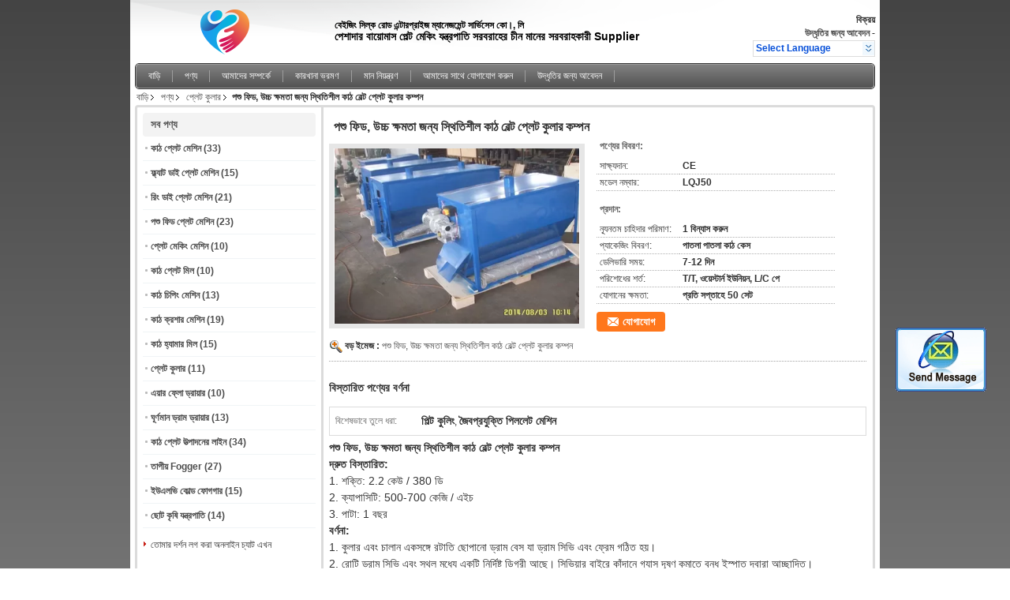

--- FILE ---
content_type: text/html
request_url: https://bengali.wood-pelletmachines.com/sale-2759182-vibrating-stable-wood-sawdust-pellet-cooler-for-animal-feed-high-capacity.html
body_size: 25222
content:

<!DOCTYPE html>
<html lang="bn">
<head>
	<meta charset="utf-8">
	<meta http-equiv="X-UA-Compatible" content="IE=edge">
	<meta name="viewport" content="width=device-width, initial-scale=1">
    <title>পশু ফিড, উচ্চ ক্ষমতা জন্য স্থিতিশীল কাঠ বেল্ট প্লেট কুলার কম্পন</title>
    <meta name="keywords" content="প্লেট কুলার, পশু ফিড, উচ্চ ক্ষমতা জন্য স্থিতিশীল কাঠ বেল্ট প্লেট কুলার কম্পন, গুণ প্লেট কুলার, প্লেট কুলার সরবরাহকারী" />
    <meta name="description" content="গুণ প্লেট কুলার নির্মাতারা & রপ্তানিকারক - কেনা পশু ফিড, উচ্চ ক্ষমতা জন্য স্থিতিশীল কাঠ বেল্ট প্লেট কুলার কম্পন চীন থেকে উত্পাদক." />
    <link type="text/css" rel="stylesheet"
          href="/images/global.css" media="all">
    <link type="text/css" rel="stylesheet"
          href="/photo/wood-pelletmachines/sitetpl/style/common.css" media="all">
    <script type="text/javascript" src="/js/jquery.js"></script>
    <script type="text/javascript" src="/js/common.js"></script>
<meta property="og:title" content="পশু ফিড, উচ্চ ক্ষমতা জন্য স্থিতিশীল কাঠ বেল্ট প্লেট কুলার কম্পন" />
<meta property="og:description" content="গুণ প্লেট কুলার নির্মাতারা & রপ্তানিকারক - কেনা পশু ফিড, উচ্চ ক্ষমতা জন্য স্থিতিশীল কাঠ বেল্ট প্লেট কুলার কম্পন চীন থেকে উত্পাদক." />
<meta property="og:type" content="product" />
<meta property="og:availability" content="instock" />
<meta property="og:site_name" content="Beijing Silk Road Enterprise Management Services Co.,LTD" />
<meta property="og:url" content="https://bengali.wood-pelletmachines.com/sale-2759182-vibrating-stable-wood-sawdust-pellet-cooler-for-animal-feed-high-capacity.html" />
<meta property="og:image" content="https://bengali.wood-pelletmachines.com/photo/ps3388620-vibrating_stable_wood_sawdust_pellet_cooler_for_animal_feed_high_capacity.jpg" />
<link rel="canonical" href="https://bengali.wood-pelletmachines.com/sale-2759182-vibrating-stable-wood-sawdust-pellet-cooler-for-animal-feed-high-capacity.html" />
<link rel="alternate" href="https://m.bengali.wood-pelletmachines.com/sale-2759182-vibrating-stable-wood-sawdust-pellet-cooler-for-animal-feed-high-capacity.html" media="only screen and (max-width: 640px)" />
<style type="text/css">
/*<![CDATA[*/
.consent__cookie {position: fixed;top: 0;left: 0;width: 100%;height: 0%;z-index: 100000;}.consent__cookie_bg {position: fixed;top: 0;left: 0;width: 100%;height: 100%;background: #000;opacity: .6;display: none }.consent__cookie_rel {position: fixed;bottom:0;left: 0;width: 100%;background: #fff;display: -webkit-box;display: -ms-flexbox;display: flex;flex-wrap: wrap;padding: 24px 80px;-webkit-box-sizing: border-box;box-sizing: border-box;-webkit-box-pack: justify;-ms-flex-pack: justify;justify-content: space-between;-webkit-transition: all ease-in-out .3s;transition: all ease-in-out .3s }.consent__close {position: absolute;top: 20px;right: 20px;cursor: pointer }.consent__close svg {fill: #777 }.consent__close:hover svg {fill: #000 }.consent__cookie_box {flex: 1;word-break: break-word;}.consent__warm {color: #777;font-size: 16px;margin-bottom: 12px;line-height: 19px }.consent__title {color: #333;font-size: 20px;font-weight: 600;margin-bottom: 12px;line-height: 23px }.consent__itxt {color: #333;font-size: 14px;margin-bottom: 12px;display: -webkit-box;display: -ms-flexbox;display: flex;-webkit-box-align: center;-ms-flex-align: center;align-items: center }.consent__itxt i {display: -webkit-inline-box;display: -ms-inline-flexbox;display: inline-flex;width: 28px;height: 28px;border-radius: 50%;background: #e0f9e9;margin-right: 8px;-webkit-box-align: center;-ms-flex-align: center;align-items: center;-webkit-box-pack: center;-ms-flex-pack: center;justify-content: center }.consent__itxt svg {fill: #3ca860 }.consent__txt {color: #a6a6a6;font-size: 14px;margin-bottom: 8px;line-height: 17px }.consent__btns {display: -webkit-box;display: -ms-flexbox;display: flex;-webkit-box-orient: vertical;-webkit-box-direction: normal;-ms-flex-direction: column;flex-direction: column;-webkit-box-pack: center;-ms-flex-pack: center;justify-content: center;flex-shrink: 0;}.consent__btn {width: 280px;height: 40px;line-height: 40px;text-align: center;background: #3ca860;color: #fff;border-radius: 4px;margin: 8px 0;-webkit-box-sizing: border-box;box-sizing: border-box;cursor: pointer;font-size:14px}.consent__btn:hover {background: #00823b }.consent__btn.empty {color: #3ca860;border: 1px solid #3ca860;background: #fff }.consent__btn.empty:hover {background: #3ca860;color: #fff }.open .consent__cookie_bg {display: block }.open .consent__cookie_rel {bottom: 0 }@media (max-width: 760px) {.consent__btns {width: 100%;align-items: center;}.consent__cookie_rel {padding: 20px 24px }}.consent__cookie.open {display: block;}.consent__cookie {display: none;}
/*]]>*/
</style>
<script type="text/javascript">
/*<![CDATA[*/
window.isvideotpl = 0;window.detailurl = '';
var isShowGuide=0;showGuideColor=0;var company_type = 14;var webim_domain = '';

var colorUrl = '';
var aisearch = 0;
var selfUrl = '';
window.playerReportUrl='/vod/view_count/report';
var query_string = ["Products","Detail"];
var g_tp = '';
var customtplcolor = 99101;
window.predomainsub = "";
/*]]>*/
</script>
</head>
<body>
<img src="/logo.gif" style="display:none" alt="logo"/>
	<div id="floatAd" style="z-index: 110000;position:absolute;right:30px;bottom:60px;display: block;
	height:245px;		">
		<form method="post"
		      onSubmit="return changeAction(this,'/contactnow.html');">
			<input type="hidden" name="pid" value="2759182"/>
			<input alt='বার্তা পাঠান' onclick="this.blur()" type="image"
			       src="/images/floatimage_2.gif"/>
		</form>

			</div>
<a style="display: none!important;" title="Beijing Silk Road Enterprise Management Services Co.,LTD" class="float-inquiry" href="/contactnow.html" onclick='setinquiryCookie("{\"showproduct\":1,\"pid\":\"2759182\",\"name\":\"\\u09aa\\u09b6\\u09c1 \\u09ab\\u09bf\\u09a1, \\u0989\\u099a\\u09cd\\u099a \\u0995\\u09cd\\u09b7\\u09ae\\u09a4\\u09be \\u099c\\u09a8\\u09cd\\u09af \\u09b8\\u09cd\\u09a5\\u09bf\\u09a4\\u09bf\\u09b6\\u09c0\\u09b2 \\u0995\\u09be\\u09a0 \\u09ac\\u09c7\\u09b2\\u09cd\\u099f \\u09aa\\u09cd\\u09b2\\u09c7\\u099f \\u0995\\u09c1\\u09b2\\u09be\\u09b0 \\u0995\\u09ae\\u09cd\\u09aa\\u09a8\",\"source_url\":\"\\/sale-2759182-vibrating-stable-wood-sawdust-pellet-cooler-for-animal-feed-high-capacity.html\",\"picurl\":\"\\/photo\\/pd3388620-vibrating_stable_wood_sawdust_pellet_cooler_for_animal_feed_high_capacity.jpg\",\"propertyDetail\":[[\"\\u09b8\\u09be\\u0995\\u09cd\\u09b7\\u09cd\\u09af\\u09a6\\u09be\\u09a8\",\"CE\"],[\"\\u09ae\\u09a1\\u09c7\\u09b2 \\u09a8\\u09ae\\u09cd\\u09ac\\u09be\\u09b0\",\"LQJ50\"],[\"\\u09a8\\u09cd\\u09af\\u09c2\\u09a8\\u09a4\\u09ae \\u099a\\u09be\\u09b9\\u09bf\\u09a6\\u09be\\u09b0 \\u09aa\\u09b0\\u09bf\\u09ae\\u09be\\u09a3\",\"1 \\u09ac\\u09bf\\u09a8\\u09cd\\u09af\\u09be\\u09b8 \\u0995\\u09b0\\u09c1\\u09a8\"],[\"\\u09aa\\u09cd\\u09af\\u09be\\u0995\\u09c7\\u099c\\u09bf\\u0982 \\u09ac\\u09bf\\u09ac\\u09b0\\u09a3\",\"\\u09aa\\u09be\\u09a4\\u09b2\\u09be \\u09aa\\u09be\\u09a4\\u09b2\\u09be \\u0995\\u09be\\u09a0 \\u0995\\u09c7\\u09b8\"]],\"company_name\":null,\"picurl_c\":\"\\/photo\\/pc3388620-vibrating_stable_wood_sawdust_pellet_cooler_for_animal_feed_high_capacity.jpg\",\"price\":\"\",\"username\":\"Ms. Manning\",\"viewTime\":\"\\u0997\\u09a4 \\u09b2\\u0997\\u0987\\u09a8 : 6 \\u0998\\u09a8\\u09cd\\u099f\\u09be\\u09b0 17 \\u09ae\\u09bf\\u09a8\\u09bf\\u099f \\u09aa\\u09c2\\u09b0\\u09cd\\u09ac\\u09c7\",\"subject\":\"\\u0986\\u09aa\\u09a8\\u09be\\u09b0 \\u09aa\\u09b6\\u09c1 \\u09ab\\u09bf\\u09a1, \\u0989\\u099a\\u09cd\\u099a \\u0995\\u09cd\\u09b7\\u09ae\\u09a4\\u09be \\u099c\\u09a8\\u09cd\\u09af \\u09b8\\u09cd\\u09a5\\u09bf\\u09a4\\u09bf\\u09b6\\u09c0\\u09b2 \\u0995\\u09be\\u09a0 \\u09ac\\u09c7\\u09b2\\u09cd\\u099f \\u09aa\\u09cd\\u09b2\\u09c7\\u099f \\u0995\\u09c1\\u09b2\\u09be\\u09b0 \\u0995\\u09ae\\u09cd\\u09aa\\u09a8\\u098f \\u09b8\\u09bf\\u0986\\u0987\\u098f\\u09ab \\u09a6\\u09be\\u09ae \\u0995\\u09a4?\",\"countrycode\":\"\"}");'></a>
<div class="cont_header">
    <style>
	.f_header_main .select_language div:hover{
		color: #c00;
    text-decoration: underline;
	}
	.f_header_main #p_l dt:before{
		background:none;

	}
	.f_header_main #p_l dt{
		    padding-left: 10px;
			background:none
	}
</style>

<div class="f_header_main">
	<table cellpadding="0" cellspacing="0" width="100%">
		<tbody>
		<tr>
			<td class="header_logo">
				<a title="চীন কাঠ প্লেট মেশিন উত্পাদক" href="//bengali.wood-pelletmachines.com"><img onerror="$(this).parent().hide();" src="/logo.gif" alt="চীন কাঠ প্লেট মেশিন উত্পাদক" /></a>			</td>
			<td>
				<div class="header_company_detail">
					<table cellpadding="0" cellspacing="0" width="100%" height="100%"
					       class="header_company_table">
						<tbody>
						<tr>
							<td>
								<p><strong>বেইজিং সিল্ক রোড এন্টারপ্রাইজ ম্যানেজমেন্ট সার্ভিসেস কো।, লি </strong></p>

<p><span style="font-size:14px"><span style="font-family:arial,helvetica,sans-serif"><strong>পেশাদার বায়োমাস পেল্ট মেকিং যন্ত্রপাতি সরবরাহের চীন মানের সরবরাহকারী Supplier</strong></span></span></p>							</td>
						</tr>
						</tbody>
					</table>
				</div>

			</td>
			<td>
				<div class="header_other_detail">
					<b>বিক্রয় <font
							id="hourZone"></font></b><br>
					<b>
                        <a title="Beijing Silk Road Enterprise Management Services Co.,LTD" href="/contactnow.html">উদ্ধৃতির জন্য আবেদন</a> -
											</b>
					<br>
                     <span class="yuyan_icon"></span>
										<div class="sel" id="selectlang">
						<span>Select Language</span>
						<a title="Beijing Silk Road Enterprise Management Services Co.,LTD" id="tranimg"
						   href="javascript:;"
						   class="col"></a>
					</div>

					<dl id="p_l" class="select_language">
													<dt class="english">
								  <img src="[data-uri]" alt="" style="width: 16px; height: 12px; margin-right: 8px; border: 1px solid #ccc;">
								                                <a title="English" href="https://www.wood-pelletmachines.com/">English</a>							</dt>
													<dt class="french">
								  <img src="[data-uri]" alt="" style="width: 16px; height: 12px; margin-right: 8px; border: 1px solid #ccc;">
								                                <a title="Français" href="https://french.wood-pelletmachines.com/">Français</a>							</dt>
													<dt class="german">
								  <img src="[data-uri]" alt="" style="width: 16px; height: 12px; margin-right: 8px; border: 1px solid #ccc;">
								                                <a title="Deutsch" href="https://german.wood-pelletmachines.com/">Deutsch</a>							</dt>
													<dt class="italian">
								  <img src="[data-uri]" alt="" style="width: 16px; height: 12px; margin-right: 8px; border: 1px solid #ccc;">
								                                <a title="Italiano" href="https://italian.wood-pelletmachines.com/">Italiano</a>							</dt>
													<dt class="russian">
								  <img src="[data-uri]" alt="" style="width: 16px; height: 12px; margin-right: 8px; border: 1px solid #ccc;">
								                                <a title="Русский" href="https://russian.wood-pelletmachines.com/">Русский</a>							</dt>
													<dt class="spanish">
								  <img src="[data-uri]" alt="" style="width: 16px; height: 12px; margin-right: 8px; border: 1px solid #ccc;">
								                                <a title="Español" href="https://spanish.wood-pelletmachines.com/">Español</a>							</dt>
													<dt class="portuguese">
								  <img src="[data-uri]" alt="" style="width: 16px; height: 12px; margin-right: 8px; border: 1px solid #ccc;">
								                                <a title="Português" href="https://portuguese.wood-pelletmachines.com/">Português</a>							</dt>
													<dt class="dutch">
								  <img src="[data-uri]" alt="" style="width: 16px; height: 12px; margin-right: 8px; border: 1px solid #ccc;">
								                                <a title="Nederlandse" href="https://dutch.wood-pelletmachines.com/">Nederlandse</a>							</dt>
													<dt class="greek">
								  <img src="[data-uri]" alt="" style="width: 16px; height: 12px; margin-right: 8px; border: 1px solid #ccc;">
								                                <a title="ελληνικά" href="https://greek.wood-pelletmachines.com/">ελληνικά</a>							</dt>
													<dt class="japanese">
								  <img src="[data-uri]" alt="" style="width: 16px; height: 12px; margin-right: 8px; border: 1px solid #ccc;">
								                                <a title="日本語" href="https://japanese.wood-pelletmachines.com/">日本語</a>							</dt>
													<dt class="korean">
								  <img src="[data-uri]" alt="" style="width: 16px; height: 12px; margin-right: 8px; border: 1px solid #ccc;">
								                                <a title="한국" href="https://korean.wood-pelletmachines.com/">한국</a>							</dt>
													<dt class="arabic">
								  <img src="[data-uri]" alt="" style="width: 16px; height: 12px; margin-right: 8px; border: 1px solid #ccc;">
								                                <a title="العربية" href="https://arabic.wood-pelletmachines.com/">العربية</a>							</dt>
													<dt class="hindi">
								  <img src="[data-uri]" alt="" style="width: 16px; height: 12px; margin-right: 8px; border: 1px solid #ccc;">
								                                <a title="हिन्दी" href="https://hindi.wood-pelletmachines.com/">हिन्दी</a>							</dt>
													<dt class="turkish">
								  <img src="[data-uri]" alt="" style="width: 16px; height: 12px; margin-right: 8px; border: 1px solid #ccc;">
								                                <a title="Türkçe" href="https://turkish.wood-pelletmachines.com/">Türkçe</a>							</dt>
													<dt class="indonesian">
								  <img src="[data-uri]" alt="" style="width: 16px; height: 12px; margin-right: 8px; border: 1px solid #ccc;">
								                                <a title="Indonesia" href="https://indonesian.wood-pelletmachines.com/">Indonesia</a>							</dt>
													<dt class="vietnamese">
								  <img src="[data-uri]" alt="" style="width: 16px; height: 12px; margin-right: 8px; border: 1px solid #ccc;">
								                                <a title="Tiếng Việt" href="https://vietnamese.wood-pelletmachines.com/">Tiếng Việt</a>							</dt>
													<dt class="thai">
								  <img src="[data-uri]" alt="" style="width: 16px; height: 12px; margin-right: 8px; border: 1px solid #ccc;">
								                                <a title="ไทย" href="https://thai.wood-pelletmachines.com/">ไทย</a>							</dt>
													<dt class="bengali">
								  <img src="[data-uri]" alt="" style="width: 16px; height: 12px; margin-right: 8px; border: 1px solid #ccc;">
								                                <a title="বাংলা" href="https://bengali.wood-pelletmachines.com/">বাংলা</a>							</dt>
													<dt class="persian">
								  <img src="[data-uri]" alt="" style="width: 16px; height: 12px; margin-right: 8px; border: 1px solid #ccc;">
								                                <a title="فارسی" href="https://persian.wood-pelletmachines.com/">فارسی</a>							</dt>
													<dt class="polish">
								  <img src="[data-uri]" alt="" style="width: 16px; height: 12px; margin-right: 8px; border: 1px solid #ccc;">
								                                <a title="Polski" href="https://polish.wood-pelletmachines.com/">Polski</a>							</dt>
											</dl>
									</div>
			</td>
		</tr>
		</tbody>
	</table>
</div>

<script>
    if (document.getElementById("tranimg")) {
        if(document.getElementById("tranimg").addEventListener) {
            document.getElementById("tranimg").addEventListener("click", function(event){
                f_header_main_selectLanguage(document.getElementById("tranimg"),event);
            },false);
        } else {
            document.getElementById("tranimg").attachEvent("click", function(event){
                f_header_main_selectLanguage(document.getElementById("tranimg"),event);
            });
        }
    }
</script>
    <div class="f_header_nav"  id="head_menu">
	<dl class="header_nav_tabs">
		<dd class="bl fleft"></dd>
                                <dt id="headHome" >
                                <a target="_self" title="" href="/">বাড়ি</a>                            </dt>
                                            <dt id="productLi" class="cur">
                                <a target="_self" title="" href="/products.html">পণ্য</a>                            </dt>
                                            <dt id="headAboutUs" >
                                <a target="_self" title="" href="/aboutus.html">আমাদের সম্পর্কে</a>                            </dt>
                                            <dt id="headFactorytour" >
                                <a target="_self" title="" href="/factory.html">কারখানা ভ্রমণ</a>                            </dt>
                                            <dt id="headQualityControl" >
                                <a target="_self" title="" href="/quality.html">মান নিয়ন্ত্রণ</a>                            </dt>
                                            <dt id="headContactUs" >
                                <a target="_self" title="" href="/contactus.html">আমাদের সাথে যোগাযোগ করুন</a>                            </dt>
                                            <dt id="" >
                                <form id="f_header_nav_form" method="post" target="_blank">
                    <input type="hidden" name="pid" value="2759182"/>
                    <a href="javascript:;"><span onclick="document.getElementById('f_header_nav_form').action='/contactnow.html';document.getElementById('f_header_nav_form').submit();">উদ্ধৃতির জন্য আবেদন</span></a>
                </form>
                            </dt>
                                            <dt>
                    </dt>
		<dd class="br fright"></dd>
	</dl>
</div>
<script>
    if(window.addEventListener){
        window.addEventListener("load",function(){f_headmenucur()},false);
    }
    else{
        window.attachEvent("onload",function(){f_headmenucur()});
    }
</script>
    <div class="f_header_breadcrumb">
    <a title="" href="/">বাড়ি</a>    <a title="" href="/products.html">পণ্য</a><a title="" href="/supplier-54637-pellet-cooler">প্লেট কুলার</a><h2 class="index-bread" >পশু ফিড, উচ্চ ক্ষমতা জন্য স্থিতিশীল কাঠ বেল্ট প্লেট কুলার কম্পন</h2></div>
 </div>
<div class="cont_main_box cont_main_box1">
    <div class="cont_main_box_inner">
        <div class="cont_main_n">
            <div class="cont_main_n_inner">
                
<div class="n_menu_list">
    <div class="main_title"><span class="main_con">সব পণ্য</span></div>
                
        <div class="item ">
            <strong>
                
                <a title="চীন কাঠ প্লেট মেশিন  on বিক্রয়" href="/supplier-54628-wood-pellet-machines">কাঠ প্লেট মেশিন</a>
                                                    <span class="num">(33)</span>
                            </strong>
                                </div>
                
        <div class="item ">
            <strong>
                
                <a title="চীন ফ্ল্যাট ডাই প্লেট মেশিন  on বিক্রয়" href="/supplier-54629-flat-die-pellet-machine">ফ্ল্যাট ডাই প্লেট মেশিন</a>
                                                    <span class="num">(15)</span>
                            </strong>
                                </div>
                
        <div class="item ">
            <strong>
                
                <a title="চীন রিং ডাই প্লেট মেশিন  on বিক্রয়" href="/supplier-54630-ring-die-pellet-machine">রিং ডাই প্লেট মেশিন</a>
                                                    <span class="num">(21)</span>
                            </strong>
                                </div>
                
        <div class="item ">
            <strong>
                
                <a title="চীন পশু ফিড প্লেট মেশিন  on বিক্রয়" href="/supplier-54631-animal-feed-pellet-machine">পশু ফিড প্লেট মেশিন</a>
                                                    <span class="num">(23)</span>
                            </strong>
                                </div>
                
        <div class="item ">
            <strong>
                
                <a title="চীন প্লেট মেকিং মেশিন  on বিক্রয়" href="/supplier-54632-pellet-making-machine">প্লেট মেকিং মেশিন</a>
                                                    <span class="num">(10)</span>
                            </strong>
                                </div>
                
        <div class="item ">
            <strong>
                
                <a title="চীন কাঠ প্লেট মিল  on বিক্রয়" href="/supplier-54633-wood-pellet-mill">কাঠ প্লেট মিল</a>
                                                    <span class="num">(10)</span>
                            </strong>
                                </div>
                
        <div class="item ">
            <strong>
                
                <a title="চীন কাঠ চিপিং মেশিন  on বিক্রয়" href="/supplier-54634-wood-chipping-machine">কাঠ চিপিং মেশিন</a>
                                                    <span class="num">(13)</span>
                            </strong>
                                </div>
                
        <div class="item ">
            <strong>
                
                <a title="চীন কাঠ ক্রশার মেশিন  on বিক্রয়" href="/supplier-54635-wood-crusher-machine">কাঠ ক্রশার মেশিন</a>
                                                    <span class="num">(19)</span>
                            </strong>
                                </div>
                
        <div class="item ">
            <strong>
                
                <a title="চীন কাঠ হ্যামার মিল  on বিক্রয়" href="/supplier-54636-wood-hammer-mill">কাঠ হ্যামার মিল</a>
                                                    <span class="num">(15)</span>
                            </strong>
                                </div>
                
        <div class="item active">
            <strong>
                
                <a title="চীন প্লেট কুলার  on বিক্রয়" href="/supplier-54637-pellet-cooler">প্লেট কুলার</a>
                                                    <span class="num">(11)</span>
                            </strong>
                                </div>
                
        <div class="item ">
            <strong>
                
                <a title="চীন এয়ার ফ্লো ড্রায়ার  on বিক্রয়" href="/supplier-54638-air-flow-dryer">এয়ার ফ্লো ড্রায়ার</a>
                                                    <span class="num">(10)</span>
                            </strong>
                                </div>
                
        <div class="item ">
            <strong>
                
                <a title="চীন ঘূর্ণমান ড্রাম ড্রায়ার  on বিক্রয়" href="/supplier-54642-rotary-drum-dryer">ঘূর্ণমান ড্রাম ড্রায়ার</a>
                                                    <span class="num">(13)</span>
                            </strong>
                                </div>
                
        <div class="item ">
            <strong>
                
                <a title="চীন কাঠ প্লেট উত্পাদনের লাইন  on বিক্রয়" href="/supplier-54639-wood-pellet-production-line">কাঠ প্লেট উত্পাদনের লাইন</a>
                                                    <span class="num">(34)</span>
                            </strong>
                                </div>
                
        <div class="item ">
            <strong>
                
                <a title="চীন তাপীয় Fogger  on বিক্রয়" href="/supplier-54640-thermal-fogger">তাপীয় Fogger</a>
                                                    <span class="num">(27)</span>
                            </strong>
                                </div>
                
        <div class="item ">
            <strong>
                
                <a title="চীন ইউএলভি কোল্ড ফোগগার  on বিক্রয়" href="/supplier-54641-ulv-cold-fogger">ইউএলভি কোল্ড ফোগগার</a>
                                                    <span class="num">(15)</span>
                            </strong>
                                </div>
                
        <div class="item ">
            <strong>
                
                <a title="চীন ছোট কৃষি যন্ত্রপাতি  on বিক্রয়" href="/supplier-105521-small-agricultural-machinery">ছোট কৃষি যন্ত্রপাতি</a>
                                                    <span class="num">(14)</span>
                            </strong>
                                </div>
    </div>

                                                <div class="n_contact_box">
	<dl class="l_msy">
		<dd>তোমার দর্শন লগ করা অনলাইন চ্যাট এখন</dd>
		<dt>
                                                                        		</dt>
	</dl>
	<div class="btn-wrap">
		<form
				onSubmit="return changeAction(this,'/contactnow.html');"
				method="POST" target="_blank">
			<input type="hidden" name="pid" value="0"/>
			<input type="submit" name="submit" value="যোগাযোগ" class="btn submit_btn" style="background:#ff771c url(/images/css-sprite.png) -255px -213px;color:#fff;border-radius:2px;padding:2px 18px 2px 40px;width:auto;height:2em;">
		</form>
	</div>
</div>
<script>
    function n_contact_box_ready() {
        if (typeof(changeAction) == "undefined") {
            changeAction = function (formname, url) {
                formname.action = url;
            }
        }
    }
    if(window.addEventListener){
        window.addEventListener("load",n_contact_box_ready,false);
    }
    else{
        window.attachEvent("onload",n_contact_box_ready);
    }
</script>

            </div>
        </div>
        <div class="cont_main_no">
            <div class="cont_main_no_inner">
                <script>
	var Speed_1 = 10;
	var Space_1 = 20;
	var PageWidth_1 = 69 * 4;
	var interval_1 = 5000;
	var fill_1 = 0;
	var MoveLock_1 = false;
	var MoveTimeObj_1;
	var MoveWay_1 = "right";
	var Comp_1 = 0;
	var AutoPlayObj_1 = null;
	function GetObj(objName) {
		if (document.getElementById) {
			return eval('document.getElementById("' + objName + '")')
		} else {
			return eval("document.all." + objName)
		}
	}
	function AutoPlay_1() {
		clearInterval(AutoPlayObj_1);
		AutoPlayObj_1 = setInterval("ISL_GoDown_1();ISL_StopDown_1();", interval_1)
	}
	function ISL_GoUp_1(count) {
		if (MoveLock_1) {
			return
		}
		clearInterval(AutoPlayObj_1);
		MoveLock_1 = true;
		MoveWay_1 = "left";
		if (count > 3) {
			MoveTimeObj_1 = setInterval("ISL_ScrUp_1();", Speed_1)
		}
	}
	function ISL_StopUp_1() {
		if (MoveWay_1 == "right") {
			return
		}
		clearInterval(MoveTimeObj_1);
		if ((GetObj("ISL_Cont_1").scrollLeft - fill_1) % PageWidth_1 != 0) {
			Comp_1 = fill_1 - (GetObj("ISL_Cont_1").scrollLeft % PageWidth_1);
			CompScr_1()
		} else {
			MoveLock_1 = false
		}
		AutoPlay_1()
	}
	function ISL_ScrUp_1() {
		if (GetObj("ISL_Cont_1").scrollLeft <= 0) {
			return false;
		}
		GetObj("ISL_Cont_1").scrollLeft -= Space_1
	}
	function ISL_GoDown_1(count) {
		if (MoveLock_1) {
			return
		}
		clearInterval(AutoPlayObj_1);
		MoveLock_1 = true;
		MoveWay_1 = "right";
		if (count > 3) {
			ISL_ScrDown_1();
			MoveTimeObj_1 = setInterval("ISL_ScrDown_1()", Speed_1)
		}
	}
	function ISL_StopDown_1() {
		if (MoveWay_1 == "left") {
			return
		}
		clearInterval(MoveTimeObj_1);
		if (GetObj("ISL_Cont_1").scrollLeft % PageWidth_1 - (fill_1 >= 0 ? fill_1 : fill_1 + 1) != 0) {
			Comp_1 = PageWidth_1 - GetObj("ISL_Cont_1").scrollLeft % PageWidth_1 + fill_1;
			CompScr_1()
		} else {
			MoveLock_1 = false
		}
		AutoPlay_1()
	}
	function ISL_ScrDown_1() {
		if (GetObj("ISL_Cont_1").scrollLeft >= GetObj("List1_1").scrollWidth) {
			GetObj("ISL_Cont_1").scrollLeft = GetObj("ISL_Cont_1").scrollLeft - GetObj("List1_1").offsetWidth
		}
		GetObj("ISL_Cont_1").scrollLeft += Space_1
	}
	function CompScr_1() {
		if (Comp_1 == 0) {
			MoveLock_1 = false;
			return
		}
		var num, TempSpeed = Speed_1, TempSpace = Space_1;
		if (Math.abs(Comp_1) < PageWidth_1 / 2) {
			TempSpace = Math.round(Math.abs(Comp_1 / Space_1));
			if (TempSpace < 1) {
				TempSpace = 1
			}
		}
		if (Comp_1 < 0) {
			if (Comp_1 < -TempSpace) {
				Comp_1 += TempSpace;
				num = TempSpace
			} else {
				num = -Comp_1;
				Comp_1 = 0
			}
			GetObj("ISL_Cont_1").scrollLeft -= num;
			setTimeout("CompScr_1()", TempSpeed)
		} else {
			if (Comp_1 > TempSpace) {
				Comp_1 -= TempSpace;
				num = TempSpace
			} else {
				num = Comp_1;
				Comp_1 = 0
			}
			GetObj("ISL_Cont_1").scrollLeft += num;
			setTimeout("CompScr_1()", TempSpeed)
		}
	}
	function picrun_ini() {
		GetObj("List2_1").innerHTML = GetObj("List1_1").innerHTML;
		GetObj("ISL_Cont_1").scrollLeft = fill_1 >= 0 ? fill_1 : GetObj("List1_1").scrollWidth - Math.abs(fill_1);
		GetObj("ISL_Cont_1").onmouseover = function () {
			clearInterval(AutoPlayObj_1)
		};
		GetObj("ISL_Cont_1").onmouseout = function () {
			AutoPlay_1()
		};
		AutoPlay_1()
	}
    var tb_pathToImage="/images/loadingAnimation.gif";
	var zy_product_info = "{\"showproduct\":1,\"pid\":\"2759182\",\"name\":\"\\u09aa\\u09b6\\u09c1 \\u09ab\\u09bf\\u09a1, \\u0989\\u099a\\u09cd\\u099a \\u0995\\u09cd\\u09b7\\u09ae\\u09a4\\u09be \\u099c\\u09a8\\u09cd\\u09af \\u09b8\\u09cd\\u09a5\\u09bf\\u09a4\\u09bf\\u09b6\\u09c0\\u09b2 \\u0995\\u09be\\u09a0 \\u09ac\\u09c7\\u09b2\\u09cd\\u099f \\u09aa\\u09cd\\u09b2\\u09c7\\u099f \\u0995\\u09c1\\u09b2\\u09be\\u09b0 \\u0995\\u09ae\\u09cd\\u09aa\\u09a8\",\"source_url\":\"\\/sale-2759182-vibrating-stable-wood-sawdust-pellet-cooler-for-animal-feed-high-capacity.html\",\"picurl\":\"\\/photo\\/pd3388620-vibrating_stable_wood_sawdust_pellet_cooler_for_animal_feed_high_capacity.jpg\",\"propertyDetail\":[[\"\\u09b8\\u09be\\u0995\\u09cd\\u09b7\\u09cd\\u09af\\u09a6\\u09be\\u09a8\",\"CE\"],[\"\\u09ae\\u09a1\\u09c7\\u09b2 \\u09a8\\u09ae\\u09cd\\u09ac\\u09be\\u09b0\",\"LQJ50\"],[\"\\u09a8\\u09cd\\u09af\\u09c2\\u09a8\\u09a4\\u09ae \\u099a\\u09be\\u09b9\\u09bf\\u09a6\\u09be\\u09b0 \\u09aa\\u09b0\\u09bf\\u09ae\\u09be\\u09a3\",\"1 \\u09ac\\u09bf\\u09a8\\u09cd\\u09af\\u09be\\u09b8 \\u0995\\u09b0\\u09c1\\u09a8\"],[\"\\u09aa\\u09cd\\u09af\\u09be\\u0995\\u09c7\\u099c\\u09bf\\u0982 \\u09ac\\u09bf\\u09ac\\u09b0\\u09a3\",\"\\u09aa\\u09be\\u09a4\\u09b2\\u09be \\u09aa\\u09be\\u09a4\\u09b2\\u09be \\u0995\\u09be\\u09a0 \\u0995\\u09c7\\u09b8\"]],\"company_name\":null,\"picurl_c\":\"\\/photo\\/pc3388620-vibrating_stable_wood_sawdust_pellet_cooler_for_animal_feed_high_capacity.jpg\",\"price\":\"\",\"username\":\"Ms. Manning\",\"viewTime\":\"\\u0997\\u09a4 \\u09b2\\u0997\\u0987\\u09a8 : 1 \\u0998\\u09a8\\u09cd\\u099f\\u09be\\u09b0 17 \\u09ae\\u09bf\\u09a8\\u09bf\\u099f \\u09aa\\u09c2\\u09b0\\u09cd\\u09ac\\u09c7\",\"subject\":\"\\u0986\\u09aa\\u09a8\\u09be\\u09b0 \\u09aa\\u09b6\\u09c1 \\u09ab\\u09bf\\u09a1, \\u0989\\u099a\\u09cd\\u099a \\u0995\\u09cd\\u09b7\\u09ae\\u09a4\\u09be \\u099c\\u09a8\\u09cd\\u09af \\u09b8\\u09cd\\u09a5\\u09bf\\u09a4\\u09bf\\u09b6\\u09c0\\u09b2 \\u0995\\u09be\\u09a0 \\u09ac\\u09c7\\u09b2\\u09cd\\u099f \\u09aa\\u09cd\\u09b2\\u09c7\\u099f \\u0995\\u09c1\\u09b2\\u09be\\u09b0 \\u0995\\u09ae\\u09cd\\u09aa\\u09a8 \\u098f\\u09ab\\u0993\\u09ac\\u09bf \\u09a6\\u09be\\u09ae \\u0995\\u09a4?\",\"countrycode\":\"\"}";
	var zy_product_info = zy_product_info.replace(/"/g, "\\\"");
	var zy_product_info = zy_product_info.replace(/'/g, "\\\'");
    $(document).ready(function(){tb_init("a.thickbox, area.thickbox, input.thickbox");imgLoader=new Image();imgLoader.src=tb_pathToImage});function tb_init(domChunk){$(domChunk).click(function(){var t=this.title||this.name||null;var a=this.href||this.alt;var g=this.rel||false;var pid=$(this).attr("pid")||null;tb_show(t,a,g,pid);this.blur();return false})}function tb_show(caption,url,imageGroup,pid){try{if(typeof document.body.style.maxHeight==="undefined"){$("body","html").css({height:"100%",width:"100%"});$("html").css("overflow","hidden");if(document.getElementById("TB_HideSelect")===null){$("body").append("<iframe id='TB_HideSelect'></iframe><div id='TB_overlay'></div><div id='TB_window'></div>");$("#TB_overlay").click(tb_remove)}}else{if(document.getElementById("TB_overlay")===null){$("body").append("<div id='TB_overlay'></div><div id='TB_window'></div>");$("#TB_overlay").click(tb_remove)}}if(tb_detectMacXFF()){$("#TB_overlay").addClass("TB_overlayMacFFBGHack")}else{$("#TB_overlay").addClass("TB_overlayBG")}if(caption===null){caption=""}$("body").append("<div id='TB_load'><img src='"+imgLoader.src+"' /></div>");$("#TB_load").show();var baseURL;if(url.indexOf("?")!==-1){baseURL=url.substr(0,url.indexOf("?"))}else{baseURL=url}var urlString=/\.jpg$|\.jpeg$|\.png$|\.gif$|\.bmp$/;var urlType=baseURL.toLowerCase().match(urlString);if(pid!=null){$("#TB_window").append("<div id='TB_button' style='padding-top: 10px;text-align:center'>" +
		"<a href=\"/contactnow.html\" onclick= 'setinquiryCookie(\""+zy_product_info+"\");' class='btn contact_btn' style='display: inline-block;background:#ff771c url(/images/css-sprite.png) -260px -214px;color:#fff;padding:0 13px 0 33px;width:auto;height:25px;line-height:26px;border:0;font-size:13px;border-radius:4px;font-weight:bold;text-decoration:none;'>যোগাযোগ</a>" +
		"&nbsp;&nbsp;  <input class='close_thickbox' type='button' value='' onclick='javascript:tb_remove();'></div>")}if(urlType==".jpg"||urlType==".jpeg"||urlType==".png"||urlType==".gif"||urlType==".bmp"){TB_PrevCaption="";TB_PrevURL="";TB_PrevHTML="";TB_NextCaption="";TB_NextURL="";TB_NextHTML="";TB_imageCount="";TB_FoundURL=false;TB_OpenNewHTML="";if(imageGroup){TB_TempArray=$("a[@rel="+imageGroup+"]").get();for(TB_Counter=0;((TB_Counter<TB_TempArray.length)&&(TB_NextHTML===""));TB_Counter++){var urlTypeTemp=TB_TempArray[TB_Counter].href.toLowerCase().match(urlString);if(!(TB_TempArray[TB_Counter].href==url)){if(TB_FoundURL){TB_NextCaption=TB_TempArray[TB_Counter].title;TB_NextURL=TB_TempArray[TB_Counter].href;TB_NextHTML="<span id='TB_next'>&nbsp;&nbsp;<a href='#'>Next &gt;</a></span>"}else{TB_PrevCaption=TB_TempArray[TB_Counter].title;TB_PrevURL=TB_TempArray[TB_Counter].href;TB_PrevHTML="<span id='TB_prev'>&nbsp;&nbsp;<a href='#'>&lt; Prev</a></span>"}}else{TB_FoundURL=true;TB_imageCount="Image "+(TB_Counter+1)+" of "+(TB_TempArray.length)}}}TB_OpenNewHTML="<span style='font-size: 11pt'>&nbsp;&nbsp;<a href='"+url+"' target='_blank' style='color:#003366'>View original</a></span>";imgPreloader=new Image();imgPreloader.onload=function(){imgPreloader.onload=null;var pagesize=tb_getPageSize();var x=pagesize[0]-150;var y=pagesize[1]-150;var imageWidth=imgPreloader.width;var imageHeight=imgPreloader.height;if(imageWidth>x){imageHeight=imageHeight*(x/imageWidth);imageWidth=x;if(imageHeight>y){imageWidth=imageWidth*(y/imageHeight);imageHeight=y}}else{if(imageHeight>y){imageWidth=imageWidth*(y/imageHeight);imageHeight=y;if(imageWidth>x){imageHeight=imageHeight*(x/imageWidth);imageWidth=x}}}TB_WIDTH=imageWidth+30;TB_HEIGHT=imageHeight+60;$("#TB_window").append("<a href='' id='TB_ImageOff' title='Close'><img id='TB_Image' src='"+url+"' width='"+imageWidth+"' height='"+imageHeight+"' alt='"+caption+"'/></a>"+"<div id='TB_caption'>"+caption+"<div id='TB_secondLine'>"+TB_imageCount+TB_PrevHTML+TB_NextHTML+TB_OpenNewHTML+"</div></div><div id='TB_closeWindow'><a href='#' id='TB_closeWindowButton' title='Close'>close</a> or Esc Key</div>");$("#TB_closeWindowButton").click(tb_remove);if(!(TB_PrevHTML==="")){function goPrev(){if($(document).unbind("click",goPrev)){$(document).unbind("click",goPrev)}$("#TB_window").remove();$("body").append("<div id='TB_window'></div>");tb_show(TB_PrevCaption,TB_PrevURL,imageGroup);return false}$("#TB_prev").click(goPrev)}if(!(TB_NextHTML==="")){function goNext(){$("#TB_window").remove();$("body").append("<div id='TB_window'></div>");tb_show(TB_NextCaption,TB_NextURL,imageGroup);return false}$("#TB_next").click(goNext)}document.onkeydown=function(e){if(e==null){keycode=event.keyCode}else{keycode=e.which}if(keycode==27){tb_remove()}else{if(keycode==190){if(!(TB_NextHTML=="")){document.onkeydown="";goNext()}}else{if(keycode==188){if(!(TB_PrevHTML=="")){document.onkeydown="";goPrev()}}}}};tb_position();$("#TB_load").remove();$("#TB_ImageOff").click(tb_remove);$("#TB_window").css({display:"block"})};imgPreloader.src=url}else{var queryString=url.replace(/^[^\?]+\??/,"");var params=tb_parseQuery(queryString);TB_WIDTH=(params["width"]*1)+30||630;TB_HEIGHT=(params["height"]*1)+40||440;ajaxContentW=TB_WIDTH-30;ajaxContentH=TB_HEIGHT-45;if(url.indexOf("TB_iframe")!=-1){urlNoQuery=url.split("TB_");
        $("#TB_iframeContent").remove();if(params["modal"]!="true"){$("#TB_window").append("<div id='TB_title'><div id='TB_ajaxWindowTitle'>"+caption+"</div><div id='TB_closeAjaxWindow'><a href='#' id='TB_closeWindowButton' title='Close'>close</a> or Esc Key</div></div><iframe frameborder='0' hspace='0' src='"+urlNoQuery[0]+"' id='TB_iframeContent' name='TB_iframeContent"+Math.round(Math.random()*1000)+"' onload='tb_showIframe()' style='width:"+(ajaxContentW+29)+"px;height:"+(ajaxContentH+17)+"px;' > </iframe>")}else{$("#TB_overlay").unbind();$("#TB_window").append("<iframe frameborder='0' hspace='0' src='"+urlNoQuery[0]+"' id='TB_iframeContent' name='TB_iframeContent"+Math.round(Math.random()*1000)+"' onload='tb_showIframe()' style='width:"+(ajaxContentW+29)+"px;height:"+(ajaxContentH+17)+"px;'> </iframe>")}}else{if($("#TB_window").css("display")!="block"){if(params["modal"]!="true"){$("#TB_window").append("<div id='TB_title'><div id='TB_ajaxWindowTitle'>"+caption+"</div><div id='TB_closeAjaxWindow'><a href='#' id='TB_closeWindowButton'>close</a> or Esc Key</div></div><div id='TB_ajaxContent' style='width:"+ajaxContentW+"px;height:"+ajaxContentH+"px'></div>")}else{$("#TB_overlay").unbind();$("#TB_window").append("<div id='TB_ajaxContent' class='TB_modal' style='width:"+ajaxContentW+"px;height:"+ajaxContentH+"px;'></div>")}}else{$("#TB_ajaxContent")[0].style.width=ajaxContentW+"px";$("#TB_ajaxContent")[0].style.height=ajaxContentH+"px";$("#TB_ajaxContent")[0].scrollTop=0;$("#TB_ajaxWindowTitle").html(caption)}}$("#TB_closeWindowButton").click(tb_remove);if(url.indexOf("TB_inline")!=-1){$("#TB_ajaxContent").append($("#"+params["inlineId"]).children());$("#TB_window").unload(function(){$("#"+params["inlineId"]).append($("#TB_ajaxContent").children())});tb_position();$("#TB_load").remove();$("#TB_window").css({display:"block"})}else{if(url.indexOf("TB_iframe")!=-1){tb_position()}else{$("#TB_ajaxContent").load(url+="&random="+(new Date().getTime()),function(){tb_position();$("#TB_load").remove();tb_init("#TB_ajaxContent a.thickbox");$("#TB_window").css({display:"block"})})}}}if(!params["modal"]){document.onkeyup=function(e){if(e==null){keycode=event.keyCode}else{keycode=e.which}if(keycode==27){tb_remove()}}}}catch(e){}}function tb_showIframe(){$("#TB_load").remove();$("#TB_window").css({display:"block"})}function tb_remove(){$("#TB_imageOff").unbind("click");$("#TB_closeWindowButton").unbind("click");$("#TB_window").fadeOut("fast",function(){$("#TB_window,#TB_overlay,#TB_HideSelect").trigger("unload").unbind().remove()});$("#TB_load").remove();if(typeof document.body.style.maxHeight=="undefined"){$("body","html").css({height:"auto",width:"auto"});$("html").css("overflow","")}document.onkeydown="";document.onkeyup="";return false}function tb_position(){$("#TB_window").css({marginLeft:"-"+parseInt((TB_WIDTH/2),10)+"px",width:TB_WIDTH+"px"});$("#TB_window").css({marginTop:"-"+parseInt((TB_HEIGHT/2),10)+"px"})}function tb_parseQuery(query){var Params={};if(!query){return Params}var Pairs=query.split(/[;&]/);for(var i=0;i<Pairs.length;i++){var KeyVal=Pairs[i].split("=");if(!KeyVal||KeyVal.length!=2){continue}var key=unescape(KeyVal[0]);var val=unescape(KeyVal[1]);val=val.replace(/\+/g," ");Params[key]=val}return Params}function tb_getPageSize(){var de=document.documentElement;var w=window.innerWidth||self.innerWidth||(de&&de.clientWidth)||document.body.clientWidth;var h=window.innerHeight||self.innerHeight||(de&&de.clientHeight)||document.body.clientHeight;arrayPageSize=[w,h];return arrayPageSize}function tb_detectMacXFF(){var userAgent=navigator.userAgent.toLowerCase();if(userAgent.indexOf("mac")!=-1&&userAgent.indexOf("firefox")!=-1){return true}};
</script>
<script>
		var data =["\/photo\/pc3388620-.jpg"];
	var datas =["\/photo\/pl3388620-.jpg"];
	function change_img(count) {

        document.getElementById("productImg").src = data[count % data.length];
		document.getElementById("large").href = datas[count % datas.length];
		document.getElementById("largeimg").href = datas[count % datas.length];
	}
</script>


<div class="no_product_detailmain" id="anchor_product_picture">
        <div class="top_tip">
        <h1>পশু ফিড, উচ্চ ক্ষমতা জন্য স্থিতিশীল কাঠ বেল্ট প্লেট কুলার কম্পন</h1>
    </div>
    <div class="product_detail_box">
        <table cellpadding="0" cellspacing="0" width="100%">
            <tbody>
            <tr>
                <td class="product_wrap_flash">
                    <dl class="le r_flash">
                        <dt>

							<a id="largeimg" class="thickbox" pid="2759182" title="চীন পশু ফিড, উচ্চ ক্ষমতা জন্য স্থিতিশীল কাঠ বেল্ট প্লেট কুলার কম্পন সরবরাহকারী" href="/photo/pl3388620-vibrating_stable_wood_sawdust_pellet_cooler_for_animal_feed_high_capacity.jpg"><div style='max-width:312px; max-height:222px;'><img id="productImg" src="/photo/pc3388620-vibrating_stable_wood_sawdust_pellet_cooler_for_animal_feed_high_capacity.jpg" alt="চীন পশু ফিড, উচ্চ ক্ষমতা জন্য স্থিতিশীল কাঠ বেল্ট প্লেট কুলার কম্পন সরবরাহকারী" /></div></a>                        </dt>
                        <dd>
                            <div class="blk_18">
								                            </div>
							                                                            <p class="sear">
                                <span class="fleft">বড় ইমেজ :&nbsp;</span>
								<a id="large" class="thickbox" pid="2759182" title="চীন পশু ফিড, উচ্চ ক্ষমতা জন্য স্থিতিশীল কাঠ বেল্ট প্লেট কুলার কম্পন সরবরাহকারী" href="/photo/pl3388620-vibrating_stable_wood_sawdust_pellet_cooler_for_animal_feed_high_capacity.jpg">পশু ফিড, উচ্চ ক্ষমতা জন্য স্থিতিশীল কাঠ বেল্ট প্লেট কুলার কম্পন</a>                            </p>
                                							
                            <div class="clearfix"></div>
                        </dd>
                    </dl>
                </td>
                                <td>
                    <div class="ri">
						<h3>পণ্যের বিবরণ:</h3>
						                        <table class="tables data" width="100%" border="0" cellpadding="0" cellspacing="0">
                            <tbody>
							                                                                <tr>
                                <th width="35%">সাক্ষ্যদান:</th>
                                <td>CE</td>
                            </tr>
							                                                                <tr>
                                <th width="35%">মডেল নম্বার:</th>
                                <td>LQJ50</td>
                            </tr>
														
                            </tbody>
                        </table>
						
													<h3 class="title_s">প্রদান:</h3>
							<table class="tables data" width="100%" border="0" cellpadding="0" cellspacing="0">
								<tbody>
								                                    									<tr>
										<th width="35%" nowrap="nowrap">ন্যূনতম চাহিদার পরিমাণ:</th>
										<td>1 বিন্যাস করুন</td>
									</tr>
								                                    									<tr>
										<th width="35%" nowrap="nowrap">প্যাকেজিং বিবরণ:</th>
										<td>পাতলা পাতলা কাঠ কেস</td>
									</tr>
								                                    									<tr>
										<th width="35%" nowrap="nowrap">ডেলিভারি সময়:</th>
										<td>7-12 দিন</td>
									</tr>
								                                    									<tr>
										<th width="35%" nowrap="nowrap">পরিশোধের শর্ত:</th>
										<td>T/T, ওয়েস্টার্ন ইউনিয়ন, L/C পে</td>
									</tr>
								                                    									<tr>
										<th width="35%" nowrap="nowrap">যোগানের ক্ষমতা:</th>
										<td>প্রতি সপ্তাহে 50 সেট</td>
									</tr>
																								</tbody>
							</table>
						                        <div class="clearfix"></div>
                        <div class="sub">
                        								<a href="/contactnow.html" onclick= 'setinquiryCookie("{\"showproduct\":1,\"pid\":\"2759182\",\"name\":\"\\u09aa\\u09b6\\u09c1 \\u09ab\\u09bf\\u09a1, \\u0989\\u099a\\u09cd\\u099a \\u0995\\u09cd\\u09b7\\u09ae\\u09a4\\u09be \\u099c\\u09a8\\u09cd\\u09af \\u09b8\\u09cd\\u09a5\\u09bf\\u09a4\\u09bf\\u09b6\\u09c0\\u09b2 \\u0995\\u09be\\u09a0 \\u09ac\\u09c7\\u09b2\\u09cd\\u099f \\u09aa\\u09cd\\u09b2\\u09c7\\u099f \\u0995\\u09c1\\u09b2\\u09be\\u09b0 \\u0995\\u09ae\\u09cd\\u09aa\\u09a8\",\"source_url\":\"\\/sale-2759182-vibrating-stable-wood-sawdust-pellet-cooler-for-animal-feed-high-capacity.html\",\"picurl\":\"\\/photo\\/pd3388620-vibrating_stable_wood_sawdust_pellet_cooler_for_animal_feed_high_capacity.jpg\",\"propertyDetail\":[[\"\\u09b8\\u09be\\u0995\\u09cd\\u09b7\\u09cd\\u09af\\u09a6\\u09be\\u09a8\",\"CE\"],[\"\\u09ae\\u09a1\\u09c7\\u09b2 \\u09a8\\u09ae\\u09cd\\u09ac\\u09be\\u09b0\",\"LQJ50\"],[\"\\u09a8\\u09cd\\u09af\\u09c2\\u09a8\\u09a4\\u09ae \\u099a\\u09be\\u09b9\\u09bf\\u09a6\\u09be\\u09b0 \\u09aa\\u09b0\\u09bf\\u09ae\\u09be\\u09a3\",\"1 \\u09ac\\u09bf\\u09a8\\u09cd\\u09af\\u09be\\u09b8 \\u0995\\u09b0\\u09c1\\u09a8\"],[\"\\u09aa\\u09cd\\u09af\\u09be\\u0995\\u09c7\\u099c\\u09bf\\u0982 \\u09ac\\u09bf\\u09ac\\u09b0\\u09a3\",\"\\u09aa\\u09be\\u09a4\\u09b2\\u09be \\u09aa\\u09be\\u09a4\\u09b2\\u09be \\u0995\\u09be\\u09a0 \\u0995\\u09c7\\u09b8\"]],\"company_name\":null,\"picurl_c\":\"\\/photo\\/pc3388620-vibrating_stable_wood_sawdust_pellet_cooler_for_animal_feed_high_capacity.jpg\",\"price\":\"\",\"username\":\"Ms. Manning\",\"viewTime\":\"\\u0997\\u09a4 \\u09b2\\u0997\\u0987\\u09a8 : 1 \\u0998\\u09a8\\u09cd\\u099f\\u09be\\u09b0 17 \\u09ae\\u09bf\\u09a8\\u09bf\\u099f \\u09aa\\u09c2\\u09b0\\u09cd\\u09ac\\u09c7\",\"subject\":\"\\u0986\\u09aa\\u09a8\\u09be\\u09b0 \\u09aa\\u09b6\\u09c1 \\u09ab\\u09bf\\u09a1, \\u0989\\u099a\\u09cd\\u099a \\u0995\\u09cd\\u09b7\\u09ae\\u09a4\\u09be \\u099c\\u09a8\\u09cd\\u09af \\u09b8\\u09cd\\u09a5\\u09bf\\u09a4\\u09bf\\u09b6\\u09c0\\u09b2 \\u0995\\u09be\\u09a0 \\u09ac\\u09c7\\u09b2\\u09cd\\u099f \\u09aa\\u09cd\\u09b2\\u09c7\\u099f \\u0995\\u09c1\\u09b2\\u09be\\u09b0 \\u0995\\u09ae\\u09cd\\u09aa\\u09a8 \\u098f\\u09ab\\u0993\\u09ac\\u09bf \\u09a6\\u09be\\u09ae \\u0995\\u09a4?\",\"countrycode\":\"\"}");' class="btn contact_btn" style="display: inline-block;background:#ff771c url(/images/css-sprite.png) -260px -214px;color:#fff;padding:0 13px 0 33px;width:auto;height:25px;line-height:26px;border:0;font-size:13px;border-radius:4px;font-weight:bold;text-decoration:none;">যোগাযোগ</a>
														<!--<div style="float:left;margin: 2px;">
															</div>-->
						</div>
					</div>
                </td>
                            </tr>
            </tbody>
        </table>
    </div>
</div>
<script>
	function setinquiryCookie(attr)
	{
		var exp = new Date();
		exp.setTime( exp.getTime() + 60 * 1000 );
		document.cookie = 'inquiry_extr='+ escape(attr) + ";expires=" + exp.toGMTString();
	}
</script>                <div class="no_product_detaildesc" id="anchor_product_desc">
	<style>
.no_product_detaildesc .details_wrap .title{
  margin-top: 24px;
}
 .no_product_detaildesc  .overall-rating-text{
 padding: 19px 20px;
 width: 266px;
 border-radius: 8px;
 background: rgba(245, 244, 244, 1);
 display: flex;
 align-items: center;
 justify-content: space-between;
 position: relative;
 margin-right: 24px;
 flex-direction: column;
}
.no_product_detaildesc  .filter-select h3{
  font-size: 14px;
}
.no_product_detaildesc  .rating-base{
margin-bottom: 14px;
}

.no_product_detaildesc   .progress-bar-container{
	width: 219px;
flex-grow: inherit;
}
.no_product_detaildesc   .rating-bar-item{
  margin-bottom: 4px;
}
.no_product_detaildesc   .rating-bar-item:last-child{
  margin-bottom: 0px;
}
.no_product_detaildesc   .review-meta{
  margin-right: 24px
}
.no_product_detaildesc .review-meta span:nth-child(2){
	margin-right: 24px;
}
.no_product_detaildesc  .title_reviews{
	margin:24px  0px;
}
.no_product_detaildesc .details_wrap{
	margin:0px  0px  16px;
}
.no_product_detaildesc .title{
				color:#333;
				font-size:14px;
				font-weight: bolder;
			}
	</style>
				<style>
			.no_product_detaildesc .overall-rating-text{
				width: 252px;
			}
			.no_product_detaildesc .progress-bar-container{
				width: 176px;
			}
			.no_product_detaildesc .reviewer-name{
				margin-right: 12px;
			}
			.no_product_detaildesc .review-meta span:nth-child(2){
				margin-right: 2px;
			}
		</style>
			

<div class="title"> বিস্তারিত পণ্যের বর্ণনা</div>
<table cellpadding="0" cellspacing="0" class="details_table">
    <tbody>
			<tr  >
					<th colspan="1">বিশেষভাবে তুলে ধরা:</th>
			<td colspan="3"><h2 style='display: inline-block;font-weight: bold;font-size: 14px;'>পিল্ট কুলিং</h2>, <h2 style='display: inline-block;font-weight: bold;font-size: 14px;'>জৈবপ্রযুক্তি পিললেট মেশিন</h2></td>
			    	</tr>
	    </tbody>
</table>

<div class="details_wrap">
    <div class="clearfix"></div>
    <p>
		<body><p></p><p>  <strong>পশু ফিড, উচ্চ ক্ষমতা জন্য স্থিতিশীল কাঠ বেল্ট প্লেট কুলার কম্পন</strong></span> <strong> </strong></p><p></p><p></p><p>  <strong>দ্রুত বিস্তারিত:</strong></span> </p><p></p><p>  1. শক্তি: 2.2 কেউ / 380 ডি</span> <br />  2. ক্যাপাসিটি: 500-700 কেজি / এইচ</span> <br />  3. পাটা: 1 বছর</span> </p><p></p><p></p><p>  <strong>বর্ণনা:</strong></span> </p><p></p><p>  1. কুলার এবং চালান একসঙ্গে রটাতি ছোপানো ড্রাম বেস যা ড্রাম সিভি এবং ফ্রেম গঠিত হয়।</span> </p><p>  2. রোটি ড্রাম সিভি এবং স্থল মধ্যে একটি নির্দিষ্ট ডিগ্রী আছে।</span>  সিভিয়ার বাইরে কাঁদানে গ্যাস দূষণ কমাতে বন্ধ ইস্পাত দ্বারা আচ্ছাদিত।</span> </p><p>  3. স্থায়ী গতি সিস্টেমের উপর, ড্রাম চালান নির্দিষ্ট গতিতে ঘুরান হয়;</span>  পাম্প ড্রাম ছোপানো ঘূর্ণায়মান উপর থেকে উপরে থেকে নীচে এবং শীতল হয়।</span> </p><p>  4. সূক্ষ্ম গুঁড়া ড্রাম সিভিয়ের সামনে থেকে ছিনতাই হয়, এবং ভাল পিল্ট ড্রাম ছোপানো পিছন থেকে আউটলেট।</span>  কুলিং এবং sieving প্রক্রিয়ার সময়, ঘূর্ণমান সমানভাবে, কম আবেগ এবং vibrating, এবং স্থিতিশীল।</span> </p><p>  5. যৌথ কুলার এবং সিভি ইনস্টল করা সহজ যা স্থল, মেঝে বোর্ডে বা স্টোরেজ অধীনে সরাসরি করা যেতে পারে।</span>  এই মেশিনটি ঘন ঘন সংগ্রহ এবং বজায় রাখা সহজ।</span> </p><p></p><p></p><p>  <strong>বিশেষ উল্লেখ:</strong></span> </p><p></p><table border=1 cellpadding=0 cellspacing=0 style="-ms-word-wrap:break-word; width:496px"><tbody><tr><td style="height:26px; width:257px">  আইটেম নংঃ.</span> </td><td style="height:26px; width:239px">  <strong>LQJ50</strong></span> </td></tr><tr><td style="height:26px; width:257px">  মোটর</span> </td><td style="height:26px; width:239px">  Y100L1-4</span> </td></tr><tr><td style="height:26px; width:257px">  মোটর শক্তি</span> </td><td style="height:26px; width:239px">  2.2kw</span> </td></tr><tr><td style="height:26px; width:257px">  খসড়া ফ্যান</span> </td><td style="height:26px; width:239px">  Y4-72-2.2</span> </td></tr><tr><td style="height:26px; width:257px">  টিউব-ডাস্ট অপসারণের জন্য নমন</span> </td><td style="height:26px; width:239px">  ¢ 120</span> </td></tr><tr><td style="height:26px; width:257px">  আউটপুট</span> </td><td style="height:26px; width:239px">  500-700 কেজি / ঘন্টা</span> </td></tr><tr><td style="height:26px; width:257px">  নিট ওজন</span> </td><td style="height:26px; width:239px">  220kg</span> </td></tr><tr><td style="height:26px; width:257px">  মোট ওজন</span> </td><td style="height:26px; width:239px">  260kg</span> </td></tr><tr><td style="height:26px; width:257px">  প্যাকিং আকার</span> </td><td style="height:26px; width:239px">  220 * 68 * 112 (সেমি)</span> </td></tr></tbody></table><p></p><p></p><p>  <strong>প্রতিযোগিতামূলক সুবিধা:</strong></span> </p><p></p><p>  1. সহজ গঠন, পরিচালনা এবং বজায় রাখা সহজ</span> </p><p>  2. উচ্চ দক্ষতা, কম খরচ</span> </p><p></p>	</p>
    <div class="clearfix10"></div>
</div>

		<div class="key_wrap">
		<b>ট্যাগ:</b>
					<h2 class="tag_words">
				<a title="ভাল মানের পিল্ট কুলিং কারখানা" href="/buy-pellet-cooling.html">পিল্ট কুলিং</a>,			</h2>
					<h2 class="tag_words">
				<a title="ভাল মানের জৈবপ্রযুক্তি পিললেট মেশিন কারখানা" href="/buy-bioenergy-pellet-machine.html">জৈবপ্রযুক্তি পিললেট মেশিন</a>			</h2>
					</div>
</div> 
<div class="no_contact_detail">
	<div class="main_title">
		<strong class="main_con">যোগাযোগের ঠিকানা</strong>
	</div>
	<div class="content_box">
		<div class="le">
			<strong>Beijing Silk Road Enterprise Management Services Co.,LTD</strong>
            <p>ব্যক্তি যোগাযোগ:
				<b>Ms. Manning</b></p>                                    			<P class="i_m_g">
                                                                                			</P>
		</div>
		<div class="ri">
			<form method="post"
				  action="/contactnow.html"
				  onsubmit="return jsSubmit(this);" target="_blank">
				<input type="hidden" name="from" value="1"/>
				<input type="hidden" name="pid" value="2759182"/>
				<b>আমাদের সরাসরি আপনার তদন্ত পাঠান</b>
				<textarea name="message" maxlength="3000"
						  onkeyup="checknum(this,3000,'tno2')"
						  placeholder="আমাদের ভাল মানের আপনার তদন্ত পাঠান পশু ফিড, উচ্চ ক্ষমতা জন্য স্থিতিশীল কাঠ বেল্ট প্লেট কুলার কম্পন পণ্য."></textarea>
				<span>(<font color="red" id="tno2">0</font> / 3000)</span>

				<p><input class="btn contact_btn" type="submit" value="যোগাযোগ" style="background:#ff771c url(/images/css-sprite.png) -260px -214px;color:#fff;padding:0 13px 0 33px;width:auto;height:25px;line-height:26px;border:0;font-size:13px;border-radius:2px;font-weight:bold;"></p>
			</form>

		</div>
	</div>

</div>
<script>
    if(window.addEventListener){
        window.addEventListener("load",function(){no_contact_detail_ready()},false);
    }
    else{
        window.attachEvent("onload",function(){no_contact_detail_ready()});
    }
</script>
                <div class="no_product_others" id="anchor_product_other">
	    <div class="main_title">
        <strong class="main_con">অন্যান্য পণ্যসমূহ</strong>
    </div>
    <ul class="content_box">
        		<li>
            <h2 class="name">
				<a title="চীন 2.2kw / 380v ফিড / সিই সার্টিফিকেশন সঙ্গে কাঠ ড্রাম প্লেট কুলার কোম্পানির" href="/sale-2759184-2-2kw-380v-feed-wood-drum-pellet-cooler-with-ce-certification.html">2.2kw / 380v ফিড / সিই সার্টিফিকেশন সঙ্গে কাঠ ড্রাম প্লেট কুলার</a>            </h2>
        </li>
				<li>
            <h2 class="name">
				<a title="চীন 500-700 কেজি / এইচ উচ্চ ফলপ্রসু পোল্ট্রি ফিড ফীড উত্পাদনের লাইন জন্য প্লেট কুলার কোম্পানির" href="/sale-2759183-500-700kg-h-high-efficiency-poultry-feed-pellet-cooler-for-feed-production-line.html">500-700 কেজি / এইচ উচ্চ ফলপ্রসু পোল্ট্রি ফিড ফীড উত্পাদনের লাইন জন্য প্লেট কুলার</a>            </h2>
        </li>
				<li>
            <h2 class="name">
				<a title="চীন স্থিতিশীল কম চর্চা ফিড / সিই সার্টিফিকেশন সঙ্গে কাঠ পিল্ট কুলিং কোম্পানির" href="/sale-2759187-stable-low-consumption-feed-wood-pellet-cooling-with-ce-certification.html">স্থিতিশীল কম চর্চা ফিড / সিই সার্টিফিকেশন সঙ্গে কাঠ পিল্ট কুলিং</a>            </h2>
        </li>
				<li>
            <h2 class="name">
				<a title="চীন উদ্ভিদ পশু খাদ্য কুকুরছানা পিল্ট সহজ গঠন সঙ্গে শীতলকারী কোম্পানির" href="/sale-2759188-plant-animal-feed-poultry-pellet-cooling-with-simple-structure.html">উদ্ভিদ পশু খাদ্য কুকুরছানা পিল্ট সহজ গঠন সঙ্গে শীতলকারী</a>            </h2>
        </li>
				<li>
            <h2 class="name">
				<a title="চীন শিল্প সিই অনুমোদিত ফিড প্ল্যান্ট জন্য নিম্ন ভোক্তা প্যানেল কুলার কোম্পানির" href="/sale-2759036-industrial-ce-approved-low-consumption-pellet-cooler-for-feed-plant.html">শিল্প সিই অনুমোদিত ফিড প্ল্যান্ট জন্য নিম্ন ভোক্তা প্যানেল কুলার</a>            </h2>
        </li>
				<li>
            <h2 class="name">
				<a title="চীন কাঠ কুঁদ তৈরি করার জন্য উচ্চ দক্ষ কুলিং ফিড প্লেট কুলার কোম্পানির" href="/sale-2759001-high-efficient-cooling-feed-pellet-cooler-for-making-wood-pellets.html">কাঠ কুঁদ তৈরি করার জন্য উচ্চ দক্ষ কুলিং ফিড প্লেট কুলার</a>            </h2>
        </li>
		    </ul>
	</div>
               
            </div>
        </div>
        <div class="clearfix"></div>
    </div>
</div>
<div class="cont_footer">
    <style>
	.f_footer_main .cer_cont a {
		color: #333 !important;
		 float: none;
		 margin-left: 0;
	}
</style>
<div class="f_footer_main">
    	<table cellpadding="0" cellspacing="0" width="100%">
		<tr>
			<td class="men_wrap men_wrap_first">
				<div class="men"> <b class="title">আমাদের সম্পর্কে</b>
					<div>
                        <a target="_self" title="চীনভাল মানেরকাঠ প্লেট মেশিন কোম্পানির প্রোফাইল" href="/aboutus.html">আমাদের সম্পর্কে</a>					</div>
					<div>
                        <a target="_self" title="চীনভাল মানেরকাঠ প্লেট মেশিন কারখানা ভ্রমণ" href="/factory.html">কারখানা ভ্রমণ</a>					</div>
					<div>
                        <a target="_self" title="ভাল মানেরকাঠ প্লেট মেশিন " href="/quality.html">মান নিয়ন্ত্রণ</a>					</div>
				</div>
			</td>

							<td class="men_wrap">
				
					<div class="men"> <b class="title">
                            <a title="চীন কাঠ প্লেট মেশিন পরিবেশক" href="/supplier-54628-wood-pellet-machines">কাঠ প্লেট মেশিন</a>						</b>
															<div>
                                    <a title="চীন জৈববস্তুপুঞ্জ শক্তি কাঠ প্লেট মেশিন 7.5 কেজি হোম ও ছোট প্রসেস প্ল্যান্টের জন্য পরিবেশক" href="/sale-2746675-biomass-energy-wood-pellet-machines-7-5kw-for-home-and-small-process-plant.html">জৈববস্তুপুঞ্জ শক্তি কাঠ প্লেট মেশিন 7.5 কেজি হোম ও ছোট প্রসেস প্ল্যান্টের জন্য</a>								</div>
															<div>
                                    <a title="চীন সিই সার্টিফিকেশন সঙ্গে 37KW স্বয়ংক্রিয় লুব্রিকেন্ট কাঠ প্লেট মেশিন পরিবেশক" href="/sale-2752889-37kw-automatic-lubricant-wood-pellet-machines-with-ce-certification.html">সিই সার্টিফিকেশন সঙ্গে 37KW স্বয়ংক্রিয় লুব্রিকেন্ট কাঠ প্লেট মেশিন</a>								</div>
															<div>
                                    <a title="চীন শিল্প উচ্চ ঘনত্ব জ্বালানি নিম্ন আর্দ্রতা কাঠ প্লেট মেকার মেশিন 90KW 380V পরিবেশক" href="/sale-2756763-industrial-high-density-fuel-low-moisture-wood-pellet-maker-machine-90kw-380v.html">শিল্প উচ্চ ঘনত্ব জ্বালানি নিম্ন আর্দ্রতা কাঠ প্লেট মেকার মেশিন 90KW 380V</a>								</div>
													</div>
								</td>
							<td class="men_wrap">
				
					<div class="men"> <b class="title">
                            <a title="চীন ফ্ল্যাট ডাই প্লেট মেশিন পরিবেশক" href="/supplier-54629-flat-die-pellet-machine">ফ্ল্যাট ডাই প্লেট মেশিন</a>						</b>
															<div>
                                    <a title="চীন স্বয়ংক্রিয় তৈলাক্তকরণ বায়োমাস কাঠ ফ্ল্যাট সিই সার্টিফিকেশন সঙ্গে প্লেট মেশিন ডাই পরিবেশক" href="/sale-2756268-automatic-lubricating-biomass-wood-flat-die-pellet-machine-with-ce-certification.html">স্বয়ংক্রিয় তৈলাক্তকরণ বায়োমাস কাঠ ফ্ল্যাট সিই সার্টিফিকেশন সঙ্গে প্লেট মেশিন ডাই</a>								</div>
															<div>
                                    <a title="চীন 22 কেজি মিনি গৃহ্য ফ্ল্যাট কৃষি মুরগির মেশিন ডুবন্ত, হাঁস পরিবেশক" href="/sale-2756264-22-kw-mini-homemade-flat-die-pellet-machine-for-agriculture-poultry.html">22 কেজি মিনি গৃহ্য ফ্ল্যাট কৃষি মুরগির মেশিন ডুবন্ত, হাঁস</a>								</div>
															<div>
                                    <a title="চীন স্টক ফার্ম, পোল্ট্রি ফার্ম জন্য ছোট পরিবারের বৈদ্যুতিক ফ্ল্যাট ডাই প্লেট মেশিন পরিবেশক" href="/sale-2756197-small-household-electric-flat-die-pellet-machine-for-stock-farm-poultry-farm.html">স্টক ফার্ম, পোল্ট্রি ফার্ম জন্য ছোট পরিবারের বৈদ্যুতিক ফ্ল্যাট ডাই প্লেট মেশিন</a>								</div>
													</div>
								</td>
							<td class="men_wrap">
				
					<div class="men"> <b class="title">
                            <a title="চীন রিং ডাই প্লেট মেশিন পরিবেশক" href="/supplier-54630-ring-die-pellet-machine">রিং ডাই প্লেট মেশিন</a>						</b>
															<div>
                                    <a title="চীন কারিগরী কাঠ জ্বালানি রিং ডাবল লুপ রিং ছাঁচ সঙ্গে প্লেট মেশিন মরা পরিবেশক" href="/sale-2755345-technical-wood-fuel-ring-die-pellet-machine-with-double-loop-ring-mold.html">কারিগরী কাঠ জ্বালানি রিং ডাবল লুপ রিং ছাঁচ সঙ্গে প্লেট মেশিন মরা</a>								</div>
															<div>
                                    <a title="চীন 90KW হোমডেড হার্ড রিং জৈব সার জন্য প্লেট মেশিন ডাই পরিবেশক" href="/sale-2755174-90kw-homemade-hard-ring-die-pellet-machine-for-make-organic-fertilizer.html">90KW হোমডেড হার্ড রিং জৈব সার জন্য প্লেট মেশিন ডাই</a>								</div>
															<div>
                                    <a title="চীন মৃৎশিল্প শেল, নারকেল শেল জন্য স্বয়ংক্রিয় লুব্রিকিং উল্লম্ব কাঠ প্লেট মেকিং মেশিন পরিবেশক" href="/sale-2755270-automatic-lubricating-vertical-wood-pellet-making-machine-for-peanut-shell-coconut-shell.html">মৃৎশিল্প শেল, নারকেল শেল জন্য স্বয়ংক্রিয় লুব্রিকিং উল্লম্ব কাঠ প্লেট মেকিং মেশিন</a>								</div>
													</div>
								</td>
			
			<td class="men_wrap men_wrap_last">
				<div class="men"> <b class="title">আমাদের সাথে যোগাযোগ করুন</b>
					<div>
                        <a target="_self" title="চীনভাল মানেরপ্লেট মেকিং মেশিন " href="/contactus.html">আমাদের সাথে যোগাযোগ করুন</a>					</div>
					<div>
                        <a rel="nofollow" target="_blank" title="চীনভাল মানেরপ্লেট মেকিং মেশিন " href="/contactnow.html">উদ্ধৃতির জন্য আবেদন</a>					</div>
					<div>
											</div>
					<div>
                        <a target="_self" title="চীনভাল মানেরপ্লেট মেকিং মেশিন " href="/sitemap.html">সাইট ম্যাপ</a>					</div>
											<div class="mobile_site">
							<a href="https://m.bengali.wood-pelletmachines.com"
							   title="মোবাইল সাইট">
								<span class="glyphicon glyphicon-phone"></span>মোবাইল সাইট</a>
						</div>
									</div>
			</td>
		</tr>
	</table>

    <!--sgs-->
    

	<div class="cer_cont">
		<a href='/privacy.html' rel='nofollow' >গোপনীয়তা নীতি</a> | চীন ভাল গুণ কাঠ প্লেট মেশিন সরবরাহকারী.        © 2014 - 2025 Beijing Silk Road Enterprise Management Services Co.,LTD. All Rights Reserved.     </div>
	</div>    <style>
    .f_footer_reserved .con {
        border-left: 0;
    }
    .f_footer_reserved a{
        margin-right: 0;
    }
</style>
<div class="f_footer_reserved">
    <span class="con">
    <a title='' href='/privacy.html' rel='nofollow' >গোপনীয়তা নীতি</a> | চীন ভাল গুণ কাঠ প্লেট মেশিন সরবরাহকারী.</span>
    © 2014 - 2025 Beijing Silk Road Enterprise Management Services Co.,LTD. All Rights Reserved. </div>
</div>
<script type="text/javascript"> (function() {var e = document.createElement('script'); e.type = 'text/javascript'; e.async = true; e.src = '/stats.js'; var s = document.getElementsByTagName('script')[0]; s.parentNode.insertBefore(e, s); })(); </script><noscript><img style="display:none" src="/stats.php" rel="nofollow"/></noscript>
<script>
  (function(i,s,o,g,r,a,m){i['GoogleAnalyticsObject']=r;i[r]=i[r]||function(){
  (i[r].q=i[r].q||[]).push(arguments)},i[r].l=1*new Date();a=s.createElement(o),
  m=s.getElementsByTagName(o)[0];a.async=1;a.src=g;m.parentNode.insertBefore(a,m)
  })(window,document,'script','https://www.google-analytics.com/analytics.js','ga');

  ga('create', 'UA-90454269-1', 'auto');
  ga('send', 'pageview');

</script><script type="text/javascript">
/*<![CDATA[*/

									var htmlContent = `
								<div class="consent__cookie">
									<div class="consent__cookie_bg"></div>
									<div class="consent__cookie_rel">
										<div class="consent__close" onclick="allConsentNotGranted()">
											<svg t="1709102891149" class="icon" viewBox="0 0 1024 1024" version="1.1" xmlns="http://www.w3.org/2000/svg" p-id="3596" xmlns:xlink="http://www.w3.org/1999/xlink" width="32" height="32">
												<path d="M783.36 195.2L512 466.56 240.64 195.2a32 32 0 0 0-45.44 45.44L466.56 512l-271.36 271.36a32 32 0 0 0 45.44 45.44L512 557.44l271.36 271.36a32 32 0 0 0 45.44-45.44L557.44 512l271.36-271.36a32 32 0 0 0-45.44-45.44z" fill="#2C2C2C" p-id="3597"></path>
											</svg>
										</div>
										<div class="consent__cookie_box">
											<div class="consent__warm">Welcome to wood-pelletmachines.com</div>
											<div class="consent__title">wood-pelletmachines.com asks for your consent to use your personal data to:</div>
											<div class="consent__itxt"><i><svg t="1707012116255" class="icon" viewBox="0 0 1024 1024" version="1.1" xmlns="http://www.w3.org/2000/svg" p-id="11708" xmlns:xlink="http://www.w3.org/1999/xlink" width="20" height="20">
														<path d="M768 890.88H256a90.88 90.88 0 0 1-81.28-50.56 94.08 94.08 0 0 1 7.04-99.2A412.16 412.16 0 0 1 421.12 576a231.68 231.68 0 1 1 181.76 0 412.16 412.16 0 0 1 241.92 163.2 94.08 94.08 0 0 1 7.04 99.2 90.88 90.88 0 0 1-83.84 52.48zM512 631.68a344.96 344.96 0 0 0-280.96 146.56 30.08 30.08 0 0 0 0 32.64 26.88 26.88 0 0 0 24.32 16H768a26.88 26.88 0 0 0 24.32-16 30.08 30.08 0 0 0 0-32.64A344.96 344.96 0 0 0 512 631.68z m0-434.56a167.68 167.68 0 1 0 167.68 167.68A167.68 167.68 0 0 0 512 197.12z" p-id="11709"></path>
													</svg></i>Personalised advertising and content, advertising and content measurement, audience research and services development</div>
											<div class="consent__itxt"><i><svg t="1709102557526" class="icon" viewBox="0 0 1024 1024" version="1.1" xmlns="http://www.w3.org/2000/svg" p-id="2631" xmlns:xlink="http://www.w3.org/1999/xlink" width="20" height="20">
														<path d="M876.8 320H665.6c-70.4 0-128 57.6-128 128v358.4c0 70.4 57.6 128 128 128h211.2c70.4 0 128-57.6 128-128V448c0-70.4-57.6-128-128-128z m-211.2 64h211.2c32 0 64 25.6 64 64v320H608V448c0-38.4 25.6-64 57.6-64z m211.2 480H665.6c-25.6 0-44.8-12.8-57.6-38.4h320c-6.4 25.6-25.6 38.4-51.2 38.4z" p-id="2632"></path>
														<path d="M499.2 704c0-19.2-12.8-32-32-32H140.8c-19.2 0-38.4-19.2-38.4-38.4V224c0-19.2 19.2-32 38.4-32H768c19.2 0 38.4 19.2 38.4 38.4v38.4c0 19.2 12.8 32 32 32s32-12.8 32-32V224c0-51.2-44.8-96-102.4-96H140.8c-57.6 0-102.4 44.8-102.4 96v409.6c0 57.6 44.8 102.4 102.4 102.4h326.4c25.6 0 32-19.2 32-32z m0 64H326.4c-19.2 0-32 12.8-32 32s12.8 32 32 32h166.4c19.2 0 32-12.8 32-32s-12.8-32-25.6-32z" p-id="2633"></path>
													</svg></i>Store and/or access information on a device</div>
											<div class="consent__txt">Your personal data will be processed and information from your device (cookies, unique identifiers, and other device data) may be stored by, accessed by and shared with 135 TCF vendor(s) and 65 ad partner(s), or used specifically by this site or app.</div>
											<div class="consent__txt">Some vendors may process your personal data on the basis of legitimate interest, which you can object to by do not consent. Contact our platform customer service, you can also withdraw your consent.</div>


										</div>
										<div class="consent__btns">
											<span class="consent__btn" onclick="allConsentGranted()">Consent</span>
											<span class="consent__btn empty" onclick="allConsentNotGranted()">Do not consent</span>
										</div>
									</div>
								</div>
							`;
							var newElement = document.createElement('div');
							newElement.innerHTML = htmlContent;
							document.body.appendChild(newElement);
							var consent__cookie = {
								init:function(){},
								open:function(){
									document.querySelector('.consent__cookie').className = 'consent__cookie open';
									document.body.style.overflow = 'hidden';
								},
								close:function(){
									document.querySelector('.consent__cookie').className = 'consent__cookie';
									document.body.style.overflow = '';
								}
							};
		
jQuery(function($) {
floatAd('#floatAd', 2);
});
/*]]>*/
</script>
<script type="application/ld+json">
[
    {
        "@context": "https://schema.org/",
        "@type": "Product",
        "@id": "2759182",
        "name": "পশু ফিড, উচ্চ ক্ষমতা জন্য স্থিতিশীল কাঠ বেল্ট প্লেট কুলার কম্পন",
        "description": "পশু ফিড, উচ্চ ক্ষমতা জন্য স্থিতিশীল কাঠ বেল্ট প্লেট কুলার কম্পন, Find Complete Details about পশু ফিড, উচ্চ ক্ষমতা জন্য স্থিতিশীল কাঠ বেল্ট প্লেট কুলার কম্পন থেকে Beijing Silk Road Enterprise Management Services Co.,LTD Supplier or Manufacturer on wood-pelletmachines.com",
        "image": [
            "https://bengali.wood-pelletmachines.com/photo/pl3388620-vibrating_stable_wood_sawdust_pellet_cooler_for_animal_feed_high_capacity.jpg"
        ],
        "sku": "LQJ50",
        "mpn": "2759182-00",
        "brand": {
            "@type": "Brand",
            "name": "Beijing Silk Road Enterprise Management Services Co.,LTD"
        },
        "offers": {
            "@type": "Offer",
            "url": "https://bengali.wood-pelletmachines.com/sale-2759182-vibrating-stable-wood-sawdust-pellet-cooler-for-animal-feed-high-capacity.html",
            "offerCount": 1,
            "availability": "https://schema.org/InStock",
            "priceCurrency": "USD",
            "price": "150,030.00",
            "priceValidUntil": "2026-12-07"
        },
        "review": {
            "@type": "Review",
            "author": {
                "@type": "Person",
                "name": "anonymous"
            },
            "reviewRating": {
                "@type": "Rating",
                "ratingValue": "4.5",
                "bestRating": 5
            }
        }
    },
    {
        "@context": "https://schema.org/",
        "@type": "ImageObject",
        "contentUrl": "https://bengali.wood-pelletmachines.com/photo/pl3388620-vibrating_stable_wood_sawdust_pellet_cooler_for_animal_feed_high_capacity.jpg",
        "creditText": "wood-pelletmachines.com",
        "creator": {
            "@type": "Person",
            "name": "Beijing Silk Road Enterprise Management Services Co.,LTD"
        }
    },
    {
        "@context": "https://schema.org/",
        "@type": "BreadcrumbList",
        "itemListElement": [
            {
                "@type": "ListItem",
                "position": 1,
                "name": "Products",
                "item": "https://bengali.wood-pelletmachines.com/products.html"
            },
            {
                "@type": "ListItem",
                "position": 2,
                "name": "প্লেট কুলার",
                "item": "https://bengali.wood-pelletmachines.com/supplier-54637-pellet-cooler"
            }
        ]
    }
]
</script></body>
</html>
<!-- static:2025-12-07 23:17:58 -->


--- FILE ---
content_type: text/plain
request_url: https://www.google-analytics.com/j/collect?v=1&_v=j102&a=1329461653&t=pageview&_s=1&dl=https%3A%2F%2Fbengali.wood-pelletmachines.com%2Fsale-2759182-vibrating-stable-wood-sawdust-pellet-cooler-for-animal-feed-high-capacity.html&ul=en-us%40posix&dt=%E0%A6%AA%E0%A6%B6%E0%A7%81%20%E0%A6%AB%E0%A6%BF%E0%A6%A1%2C%20%E0%A6%89%E0%A6%9A%E0%A7%8D%E0%A6%9A%20%E0%A6%95%E0%A7%8D%E0%A6%B7%E0%A6%AE%E0%A6%A4%E0%A6%BE%20%E0%A6%9C%E0%A6%A8%E0%A7%8D%E0%A6%AF%20%E0%A6%B8%E0%A7%8D%E0%A6%A5%E0%A6%BF%E0%A6%A4%E0%A6%BF%E0%A6%B6%E0%A7%80%E0%A6%B2%20%E0%A6%95%E0%A6%BE%E0%A6%A0%20%E0%A6%AC%E0%A7%87%E0%A6%B2%E0%A7%8D%E0%A6%9F%20%E0%A6%AA%E0%A7%8D%E0%A6%B2%E0%A7%87%E0%A6%9F%20%E0%A6%95%E0%A7%81%E0%A6%B2%E0%A6%BE%E0%A6%B0%20%E0%A6%95%E0%A6%AE%E0%A7%8D%E0%A6%AA%E0%A6%A8&sr=1280x720&vp=1280x720&_u=IEBAAEABAAAAACAAI~&jid=1729618868&gjid=37420884&cid=2093409291.1769914697&tid=UA-90454269-1&_gid=2029461557.1769914697&_r=1&_slc=1&z=491966442
body_size: -455
content:
2,cG-QKEN99WR64